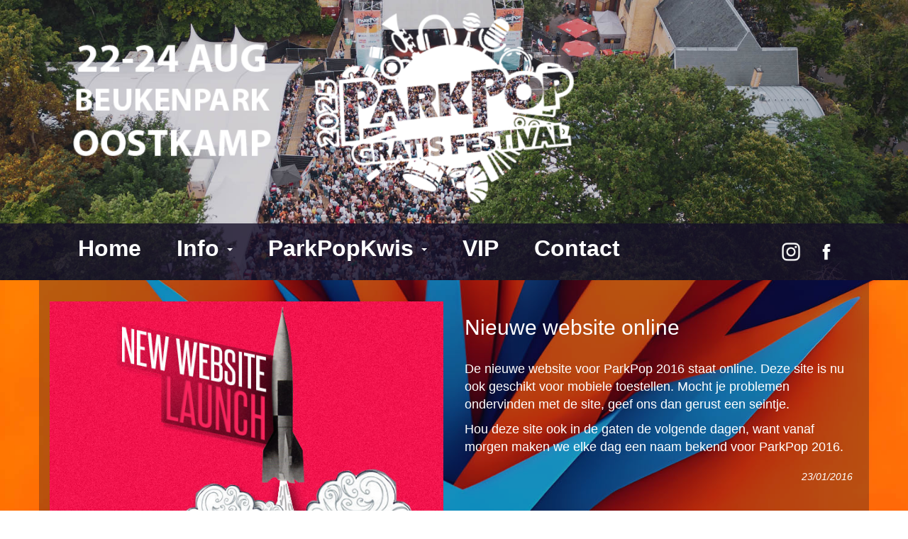

--- FILE ---
content_type: text/html; charset=UTF-8
request_url: https://parkpop-oostkamp.be/nieuws/nieuwesite_copy
body_size: 1701
content:
<!DOCTYPE html>
<html>
<head>
    <title></title>    <meta charset="UTF-8">
    <meta name="viewport" content="width=device-width, initial-scale=1.0">
    <meta name="description" content="ParkPop Oostkamp, het gratis familiefestival voor jong en oud">
    <meta http-equiv="Content-Type" content="text/html; charset=utf-8">
    <meta http-equiv="Content-Language" content="nl">
    

    <link href='http://fonts.googleapis.com/css?family=Capriola' rel='stylesheet' type='text/css'>
    
    <script src="/static/js/jquery.js"></script>
    <link href="/static/css/style.css" rel="stylesheet" type="text/css"/>

    <script src="https://maxcdn.bootstrapcdn.com/bootstrap/3.3.6/js/bootstrap.min.js"
            integrity="sha384-0mSbJDEHialfmuBBQP6A4Qrprq5OVfW37PRR3j5ELqxss1yVqOtnepnHVP9aJ7xS"
            crossorigin="anonymous"></script>
    <link href="/static/css/adapt2023.css" rel="stylesheet" type="text/css"/>
    <link href="/static/css/jquery.sidr.dark.min.css" rel="stylesheet" type="text/css"/>
    <script src="/static/js/jquery.sidr.min.js"></script>

    <link rel="stylesheet" href="/static/js/flexslider/flexslider.css" type="text/css">
    <script src="/static/js/flexslider/jquery.flexslider.js"></script>

    <script type="text/javascript" charset="utf-8">
        /*      $(window).load(function () {
                  $('.flexslider').flexslider({
      animation: "slide",
      slideshowSpeed: "5000",
      randomize: true,
      controlNav: false
      });
              });*/
    </script>
</head>
<body>
<div id="header">
    <div class="container">
                <div class="row">
            <div class="col-md-12">
                <img src="/static/img/parkpop-header.png?v=2023" class="headerimg"/>
            </div>
        </div>

    </div>

    <div id="topbar" class="contentcol">

        <!--TOPBAR-->
        <div class="container">
    <a href="https://www.facebook.com/ParkpopOostkamp/" target="_blank"><img src="/static/img/facebook.png" style="float:right;height:50px;width:50px;margin-right:20px;"/></a>
    <a href="https://www.instagram.com/parkpop_oostkamp/" target="_blank"><img src="/static/img/instagram.png" style="float:right;height:50px;width:50px;"/></a>

<nav class="navbar navbar-default navbar-custom">
    <a id="responsive-menu-button" href="#sidr-main">
        <div id="mobile-header">
            <span class="icon-bar"></span>
            <span class="icon-bar"></span>
            <span class="icon-bar"></span>
        </div>
    </a>

    <div class="collapse navbar-collapse" id="my-collapse-navbar">
        <ul class="nav navbar-nav navbar-center">
            <li><a href='/'>Home</a></li><li class="dropdown"><a href="#" class="dropdown-toggle" data-toggle="dropdown">Info <b class="caret"></b></a><ul  class="dropdown-menu"><li><a href='/info/ligging-en-openingsuren'>Ligging & Openingsuren</a></li><li><a href='/info/medewerkers'>Medewerkers</a></li><li><a href='/info/sponsoren'>Sponsoren</a></li><li><a href='/info/geschiedenis'>Geschiedenis</a></li><li><a href='/info/toegankelijkheid'>Toegankelijkheid</a></li><li><a href='/info/festivalreglement'>Festivalreglement</a></li><li><a href='/info/flyer-affiche'>Flyeren of affiches plakken</a></li></ul></li><li class="dropdown"><a href="#" class="dropdown-toggle" data-toggle="dropdown">ParkPopKwis <b class="caret"></b></a><ul  class="dropdown-menu"><li><a href='/parkpopkwis/info'>Info</a></li><li><a href='/parkpopkwis/inschrijven-online'>Online inschrijven ParkPopKwis</a></li></ul></li><li class="dropdown"><a href='/vip'>VIP</a></li><li class="dropdown"><a href='/contact'>Contact</a></li>        </ul>
    </div>
</nav>
</div>

        <!--TOPBAR-->

    </div>
</div>
<!--BANNER-->

<div id="content" class="contentcol">
    <!--CONTENT-->
    <div class="container">
    <div class="contentcol">
        <div class="row">

            <div class="col-md-6">
                <img alt="" title="" src="/new-launch.jpg" />            </div>
        <div class="col-md-6">
                <h3>Nieuwe website online</h3>
            <p>De nieuwe website voor ParkPop 2016 staat online. Deze site is nu ook geschikt voor mobiele toestellen. Mocht je problemen ondervinden met de site, geef ons dan gerust een seintje.</p>

<p>Hou deze site ook in de gaten de volgende dagen, want vanaf morgen maken we elke dag een naam bekend voor ParkPop 2016.</p>
            <span class="label label-info pull-right">23/01/2016</span>

        </div>
        </div>
    </div>

</div>
    <!--CONTENT-->
    <br/><br/>
    <div class="container">
        <div class="row">
            <div class="col-md-12 text-center">
    <a href="/info/privacy">Privacy Policy</a>
            </div>
        </div>
    </div>
</div>
<div class='contentcol footer'>
    <div class="container">
        <div class="row">
            <div class="col-md-12 leftcol">

                <p>&copy;2026 ParkPop vzw</p>
                <p>Site designed by <a href="http://www.ultinova.be">UltiNova</a></p>
            </div>
        </div>
    </div>
</div>
<script>
    $('#responsive-menu-button').sidr({
        name: 'sidr-main',
        source: '#my-collapse-navbar'
    });
</script>
</body>
</html>


--- FILE ---
content_type: text/css
request_url: https://parkpop-oostkamp.be/static/css/adapt2023.css
body_size: 9582
content:
html {
  background: url(../img/bg2023.jpg) no-repeat center center fixed;
  -webkit-background-size: cover;
  -moz-background-size: cover;
  -o-background-size: cover;
  background-size: cover;
    font-size: 18px;
}
@media (min-width: 600px) {
    html {
        background: url(../img/bg2023.jpg) no-repeat center center fixed;
        -webkit-background-size: cover;
        -moz-background-size: cover;
        -o-background-size: cover;
        background-size: cover;
    }
}
body {
    font-family: Century Gothic, CenturyGothic, AppleGothic, sans-serif;
    background: transparent;
    font-size: 18px;
}
#header {
    background: url(../img/bg-header.jpg) no-repeat center top;
    background-size: 100% auto;
}
#content .container {
    background: rgba(21,14,39,0.3);
    padding-top: 30px;
}
.headerimg {
  display: block;
  margin: 10px auto;
  width: 100%;
}
.navbar-default .navbar-nav > li > a {
    color: #FFFFFF;
    font-weight: bold;
}
.navbar-default .navbar-nav > li > a:hover, .navbar-default .navbar-nav > li > a:focus {
    color: #5bc0de;
}
.nav > li > a {
    padding: 10px 25px;
}
.bannerimg {
  display: block;
  margin: 10px auto;
  width: 100%;
}
.navbar-collapse {
  border: 0px;
}
.leftcol {
  padding: 0 5px 0 0;
}
.rightcol {
  padding: 0 0 0 5px;
}
.promorow1 {
  height: 100px;
  color: #999;
  background: #c90f13;
  border-radius: 10px;
  text-align: center;
  padding: 10px;
}
.promorow2 {
  height: 100px;
  color: #FFFFFF;
    background: rgba(255, 255, 255, 0.8);
  border-radius: 10px;
  font-size: 1.5em;
  text-align: center;
  padding: 10px;
}
#header .contentcol {
  margin-top: 10px;
  color: #fff;
    background: rgba(21, 14, 39, 0.8);
  padding: 15px;
    border-radius:0;
}
.contentcol {
    margin-top: 0px;
    padding: 0px;
}
.contentcol img {
    width: 100%;
}
a {
    color: #5bc0de;
}
a:hover, a:focus {
    color: #FFFF99;
    text-decoration: underline;
}
a h3 {
    color:#FFFFFF;
}
h3, .h3 {
    font-size: 30px;
    margin-bottom: 30px;
}
.label-info {
    background-color: transparent;
}
.label {
    font-style: italic;
    font-weight: normal;
}
.thumbnail {
    background-color: transparent;
    border: 0;
}
.contentcol {
    background: transparent;
}
.page-header {
  border-bottom: 3px #5bc0de solid;
}
h2, .h2 {
    font-size: 30px;
    color: #5bc0de;
}
.progtime {
  float: left;
  width: 150px;
  height: 150px;
  clear: left;
  margin: 0px;
  padding-left: 30px;
  line-height: 150px;
  background: url(../img/progbg.png) no-repeat center center;
}
.progname {
  float: left;
  height: 150px;
  margin: 0px;
  text-align: left;
  margin-left: 10px;
  font-size: 20px;
}
.footer {
  font-size: 10px;
  text-align: center;
}
#clockdiv {
  font-family: sans-serif;
  color: #fff;
  display: inline-block;
  font-weight: 100;
  text-align: center;
  font-size: 30px;
}
#clockdiv > div {
  padding: 5px;
  border-radius: 3px;
  display: inline-block;
}
#clockdiv div > span {
  padding: 5px 10px;
  border-radius: 3px;
  background: #333333;
  display: inline-block;
}
.smalltext {
  padding-top: 5px;
  font-size: 16px;
}

.sidebar-nav {
    padding: 9px 0;
}




body.slide-active {
    overflow-x: hidden
}
/*first child of #page-content so it doesn't shift around*/
.no-margin-top {
    margin-top: 0px!important
}
/*wrap the entire page content but not nav inside this div if not a fixed top, don't add any top padding */
#page-content {
    position: relative;
    padding-top: 70px;
    left: 0;
}
#page-content.slide-active {
    padding-top: 0
}
/* put toggle bars on the left :: not using button */
#slide-nav .navbar-toggle {
    cursor: pointer;
    position: relative;
    line-height: 0;
    float: left;
    margin: 0;
    width: 30px;
    height: 40px;
    padding: 10px 0 0 0;
    border: 0;
    background: transparent;
}
/* icon bar prettyup - optional */
#slide-nav .navbar-toggle > .icon-bar {
    width: 100%;
    display: block;
    height: 3px;
    margin: 5px 0 0 0;
}
#slide-nav .navbar-toggle.slide-active .icon-bar {
    background: orange
}
.navbar-header {
    position: relative
}
/* un fix the navbar when active so that all the menu items are accessible */
.navbar.navbar-fixed-top.slide-active {
    position: relative
}
/* screw writing importants and shit, just stick it in max width since these classes are not shared between sizes */
@media (max-width:767px) { 
	#slide-nav .container {
	    margin: 0;
	    padding: 0!important;
	}
	#slide-nav .navbar-header {
	    margin: 0 auto;
	    padding: 0 15px;
	}
	#slide-nav .navbar.slide-active {
	    position: absolute;
	    width: 80%;
	    top: -1px;
	    z-index: 1000;
	}
	#slide-nav #slidemenu {
	    background: #f7f7f7;
	    left: -100%;
	    width: 80%;
	    min-width: 0;
	    position: absolute;
	    padding-left: 0;
	    z-index: 2;
	    top: -8px;
	    margin: 0;
	}
	#slide-nav #slidemenu .navbar-nav {
	    min-width: 0;
	    width: 100%;
	    margin: 0;
	}
	#slide-nav #slidemenu .navbar-nav .dropdown-menu li a {
	    min-width: 0;
	    width: 80%;
	    white-space: normal;
	}
	#slide-nav {
	    border-top: 0
	}
	#slide-nav.navbar-inverse #slidemenu {
	    background: #333
	}
	/* this is behind the navigation but the navigation is not inside it so that the navigation is accessible and scrolls*/
	#slide-nav #navbar-height-col {
	    position: fixed;
	    top: 0;
	    height: 100%;
	    width: 80%;
	    left: -80%;
	    background: #eee;
	}
	#slide-nav.navbar-inverse #navbar-height-col {
	    background: #333;
	    z-index: 1;
	    border: 0;
	}
	#slide-nav .navbar-form {
	    width: 100%;
	    margin: 8px 0;
	    text-align: center;
	    overflow: hidden;
	    /*fast clearfixer*/
	}
	#slide-nav .navbar-form .form-control {
	    text-align: center
	}
	#slide-nav .navbar-form .btn {
	    width: 100%
	}
}
@media (min-width:768px) { 
	#page-content {
	    left: 0!important
	}
	.navbar.navbar-fixed-top.slide-active {
	    position: fixed
	}
	.navbar-header {
	    left: 0!important
	}
}
hr {
  background: rgba(255,255,255,0.7);
  height: 3px;
  border:0px;
  margin:20px;
}
.thumbnail {
    margin:0px;
}
.required:after { content:" *"; }
.form-element label, .label { margin-top:10px;}
div.btn { margin:20px 0;}
.btn input {
    background: transparent;
    border:0px;
}
.text-big-warning {
    margin:20px;
    color:#FFFF00;
}

.navbar-default {
    background-color: transparent;
    border: 0px;
}
#mobile-header {
    display: none;
}
@media only screen and (max-width: 1020px){
    ul.social {
        padding-top:50px;
    }

}
@media only screen and (max-width: 767px){
    #mobile-header {
        margin-top:5px;
        display: block;
    }
    .hide-mobile, .site-heading {
        display:none;
    }
    ul.social {
        padding-top:0px;
    }
}

.navbar-default {
    background-color: transparent;
    border: 0px;
    margin-bottom: 0px;
    font-size: 1.8em;
}
span.icon-bar {
    width: 35px;
    height: 5px;
    background-color: white;
    margin: 4px 5px;
    float:left;
    clear:both;
}
.total-row, .header-row th {
    background:#b9c9fe;
    font-weight: bold;
    color:#039;
}
.main-row {
    background:#e8edff;
}
.table td.no-margin {
    padding:0px;
    margin:0px;
    line-height:0;
}
.sub-row-pos {
    background: #e8ffed;
}
.sub-row-neg {
    background: #ffe8ed;
}
#kasboekTable {
    font-size:0.8em;
    width:100%;
}
#kasboekTable, #kasboekTable th {
    text-align: right;
}
#filter-form {
    float:right;
}

* {box-sizing:border-box}

/* Slideshow container */
.slideshow-container {
    width:100%;
    position: relative;
    margin: auto;
    overflow:hidden;
    margin-bottom: 20px;

}

/* Hide the images by default */
.mySlides {
    display: none;
    height:500px;
    background-position: center center;
    background-repeat: no-repeat;
    background-size: cover;
}

/* Next & previous buttons */
.prev, .next {
    cursor: pointer;
    position: absolute;
    top: 50%;
    width: auto;
    margin-top: -22px;
    padding: 16px;
    color: white;
    font-weight: bold;
    font-size: 18px;
    transition: 0.6s ease;
    border-radius: 0 3px 3px 0;
}


/* Position the "next button" to the right */
.next {
    right: 0;
    border-radius: 3px 0 0 3px;
}

/* On hover, add a black background color with a little bit see-through */
.prev:hover, .next:hover {
    background-color: rgba(0,0,0,0.8);
}

/* Caption text */
.text {
    color: #333333;
    font-size: 20px;
    padding: 8px 12px;
    position: absolute;
    bottom: 8px;
    width: 50%;
    text-align: center;
    background: #FFFFFF;
    margin-left:50px;
}
.navbar {
    float:left;
}
@media only screen and (max-width: 767px){
    .slideshow-container {
    }
    .text {
        font-size: 14px;
    }
    .mySlides {
        height:200px;
        background-size: contain;
    }
    .navbar {
        width:50%;
    }
}
/* Number text (1/3 etc) */
.numbertext {
    color: #f2f2f2;
    font-size: 12px;
    padding: 8px 12px;
    position: absolute;
    top: 0;
}

/* The dots/bullets/indicators */
.dot {
    cursor: pointer;
    height: 15px;
    width: 15px;
    margin: 0 2px;
    background-color: #bbb;
    border-radius: 50%;
    display: inline-block;
    transition: background-color 0.6s ease;
}

.active, .dot:hover {
    background-color: #717171;
}

/* Fading animation */
.fade {
    -webkit-animation-name: fade;
    -webkit-animation-duration: 4.5s;
    animation-name: fade;
    animation-duration: 4.5s;
}

@-webkit-keyframes fade {
    from {opacity: .4}
    to {opacity: 1}
}

@keyframes fade {
    from {opacity: .4}
    to {opacity: 1}
}
.email2 {
    display:none;
}
.panel {
    background-color: transparent;
    border: 0;
}